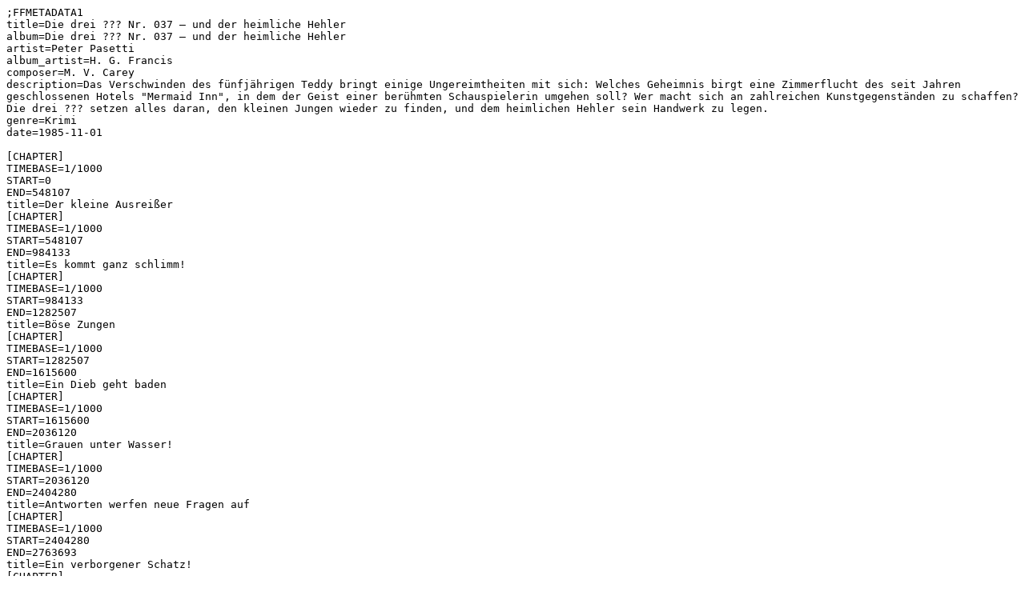

--- FILE ---
content_type: text/plain; charset=utf-8
request_url: http://dreimetadaten.de/data/Serie/037/ffmetadata.txt
body_size: 1297
content:
;FFMETADATA1
title=Die drei ??? Nr. 037 – und der heimliche Hehler
album=Die drei ??? Nr. 037 – und der heimliche Hehler
artist=Peter Pasetti
album_artist=H. G. Francis
composer=M. V. Carey
description=Das Verschwinden des fünfjährigen Teddy bringt einige Ungereimtheiten mit sich: Welches Geheimnis birgt eine Zimmerflucht des seit Jahren geschlossenen Hotels "Mermaid Inn", in dem der Geist einer berühmten Schauspielerin umgehen soll? Wer macht sich an zahlreichen Kunstgegenständen zu schaffen? Die drei ??? setzen alles daran, den kleinen Jungen wieder zu finden, und dem heimlichen Hehler sein Handwerk zu legen.
genre=Krimi
date=1985-11-01

[CHAPTER]
TIMEBASE=1/1000
START=0
END=548107
title=Der kleine Ausreißer
[CHAPTER]
TIMEBASE=1/1000
START=548107
END=984133
title=Es kommt ganz schlimm!
[CHAPTER]
TIMEBASE=1/1000
START=984133
END=1282507
title=Böse Zungen
[CHAPTER]
TIMEBASE=1/1000
START=1282507
END=1615600
title=Ein Dieb geht baden
[CHAPTER]
TIMEBASE=1/1000
START=1615600
END=2036120
title=Grauen unter Wasser!
[CHAPTER]
TIMEBASE=1/1000
START=2036120
END=2404280
title=Antworten werfen neue Fragen auf
[CHAPTER]
TIMEBASE=1/1000
START=2404280
END=2763693
title=Ein verborgener Schatz!
[CHAPTER]
TIMEBASE=1/1000
START=2763693
END=3293027
title=Justus entwickelt eine Theorie
